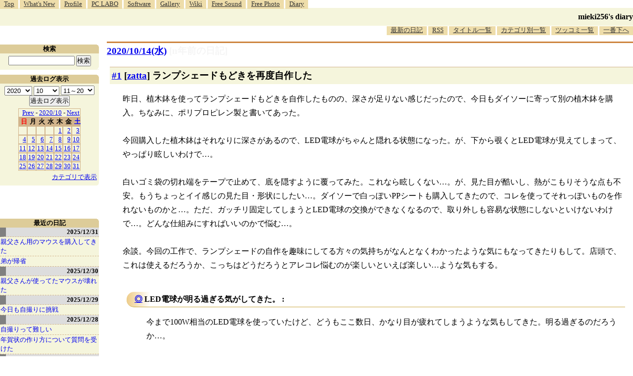

--- FILE ---
content_type: text/html; charset=utf-8
request_url: https://www.google.com/recaptcha/api2/aframe
body_size: 265
content:
<!DOCTYPE HTML><html><head><meta http-equiv="content-type" content="text/html; charset=UTF-8"></head><body><script nonce="sgOAug6T85wJk2p4ln1sHQ">/** Anti-fraud and anti-abuse applications only. See google.com/recaptcha */ try{var clients={'sodar':'https://pagead2.googlesyndication.com/pagead/sodar?'};window.addEventListener("message",function(a){try{if(a.source===window.parent){var b=JSON.parse(a.data);var c=clients[b['id']];if(c){var d=document.createElement('img');d.src=c+b['params']+'&rc='+(localStorage.getItem("rc::a")?sessionStorage.getItem("rc::b"):"");window.document.body.appendChild(d);sessionStorage.setItem("rc::e",parseInt(sessionStorage.getItem("rc::e")||0)+1);localStorage.setItem("rc::h",'1768866044010');}}}catch(b){}});window.parent.postMessage("_grecaptcha_ready", "*");}catch(b){}</script></body></html>